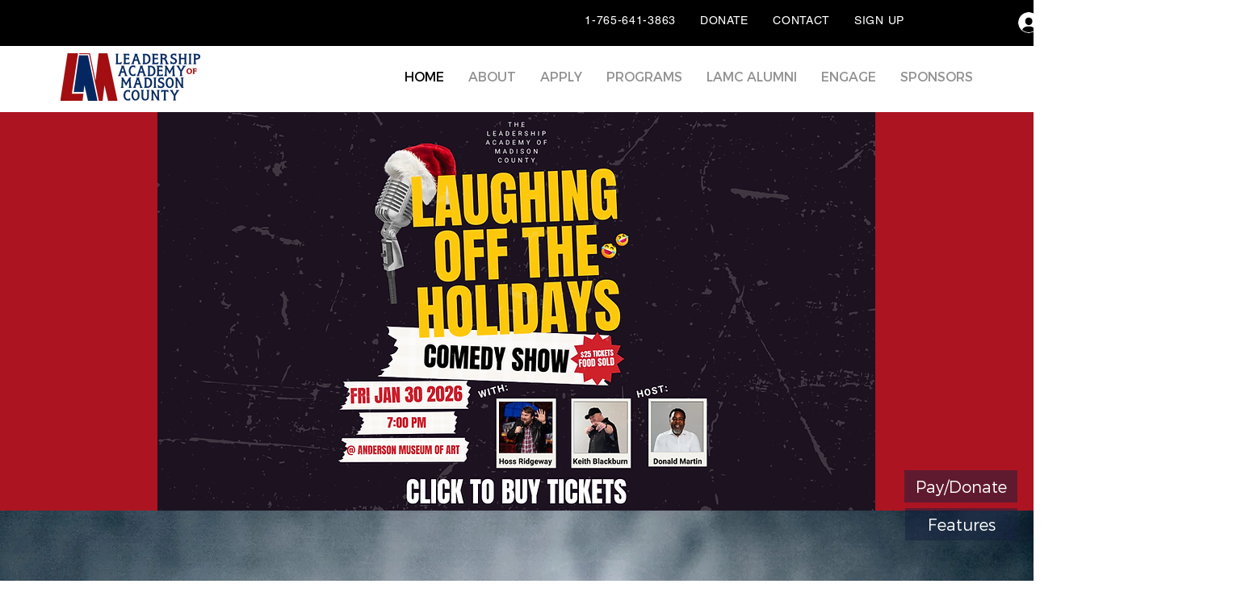

--- FILE ---
content_type: text/css; charset=utf-8
request_url: https://www.thelamc.org/_serverless/pro-gallery-css-v4-server/layoutCss?ver=2&id=comp-l5u08rbi&items=3737_1012_702%7C3345_1012_702%7C3386_1012_702%7C3547_1012_702%7C3245_1012_702%7C3546_1012_702%7C3737_1012_702%7C3345_1012_702%7C3386_1012_702%7C3547_1012_702%7C3245_1012_702%7C3546_1012_702%7C3737_1012_702%7C3345_1012_702%7C3386_1012_702%7C3547_1012_702%7C3245_1012_702%7C3546_1012_702%7C3737_1012_702%7C3345_1012_702&container=2786_1132_234.5_720&options=layoutParams_cropRatio:1.3333333333333333%7ClayoutParams_structure_galleryRatio_value:0%7ClayoutParams_repeatingGroupTypes:%7ClayoutParams_gallerySpacing:0%7CgroupTypes:1%7CnumberOfImagesPerRow:3%7CcollageAmount:0.8%7CtextsVerticalPadding:0%7CtextsHorizontalPadding:0%7CcalculateTextBoxHeightMode:MANUAL%7CtargetItemSize:45%7CcubeRatio:1.3333333333333333%7CexternalInfoHeight:0%7CexternalInfoWidth:0%7CisRTL:false%7CisVertical:false%7CminItemSize:120%7CgroupSize:1%7CchooseBestGroup:true%7CcubeImages:false%7CcubeType:fit%7CsmartCrop:false%7CcollageDensity:1%7CimageMargin:25%7ChasThumbnails:false%7CgalleryThumbnailsAlignment:bottom%7CgridStyle:1%7CtitlePlacement:SHOW_ON_HOVER%7CarrowsSize:23%7CslideshowInfoSize:200%7CimageInfoType:NO_BACKGROUND%7CtextBoxHeight:0%7CscrollDirection:1%7CgalleryLayout:4%7CgallerySizeType:smart%7CgallerySize:45%7CcropOnlyFill:true%7CnumberOfImagesPerCol:1%7CgroupsPerStrip:0%7Cscatter:0%7CenableInfiniteScroll:true%7CthumbnailSpacings:5%7CarrowsPosition:0%7CthumbnailSize:120%7CcalculateTextBoxWidthMode:PERCENT%7CtextBoxWidthPercent:50%7CuseMaxDimensions:false%7CrotatingGroupTypes:%7CfixedColumns:0%7CrotatingCropRatios:%7CgallerySizePx:0%7CplaceGroupsLtr:false
body_size: 12
content:
#pro-gallery-comp-l5u08rbi .pro-gallery-parent-container{ width: 1132px !important; height: 235px !important; } #pro-gallery-comp-l5u08rbi [data-hook="item-container"][data-idx="0"].gallery-item-container{opacity: 1 !important;display: block !important;transition: opacity .2s ease !important;top: 0px !important;left: 0px !important;right: auto !important;height: 235px !important;width: 338px !important;} #pro-gallery-comp-l5u08rbi [data-hook="item-container"][data-idx="0"] .gallery-item-common-info-outer{height: 100% !important;} #pro-gallery-comp-l5u08rbi [data-hook="item-container"][data-idx="0"] .gallery-item-common-info{height: 100% !important;width: 100% !important;} #pro-gallery-comp-l5u08rbi [data-hook="item-container"][data-idx="0"] .gallery-item-wrapper{width: 338px !important;height: 235px !important;margin: 0 !important;} #pro-gallery-comp-l5u08rbi [data-hook="item-container"][data-idx="0"] .gallery-item-content{width: 338px !important;height: 235px !important;margin: 0px 0px !important;opacity: 1 !important;} #pro-gallery-comp-l5u08rbi [data-hook="item-container"][data-idx="0"] .gallery-item-hover{width: 338px !important;height: 235px !important;opacity: 1 !important;} #pro-gallery-comp-l5u08rbi [data-hook="item-container"][data-idx="0"] .item-hover-flex-container{width: 338px !important;height: 235px !important;margin: 0px 0px !important;opacity: 1 !important;} #pro-gallery-comp-l5u08rbi [data-hook="item-container"][data-idx="0"] .gallery-item-wrapper img{width: 100% !important;height: 100% !important;opacity: 1 !important;} #pro-gallery-comp-l5u08rbi [data-hook="item-container"][data-idx="1"].gallery-item-container{opacity: 1 !important;display: block !important;transition: opacity .2s ease !important;top: 0px !important;left: 363px !important;right: auto !important;height: 235px !important;width: 338px !important;} #pro-gallery-comp-l5u08rbi [data-hook="item-container"][data-idx="1"] .gallery-item-common-info-outer{height: 100% !important;} #pro-gallery-comp-l5u08rbi [data-hook="item-container"][data-idx="1"] .gallery-item-common-info{height: 100% !important;width: 100% !important;} #pro-gallery-comp-l5u08rbi [data-hook="item-container"][data-idx="1"] .gallery-item-wrapper{width: 338px !important;height: 235px !important;margin: 0 !important;} #pro-gallery-comp-l5u08rbi [data-hook="item-container"][data-idx="1"] .gallery-item-content{width: 338px !important;height: 235px !important;margin: 0px 0px !important;opacity: 1 !important;} #pro-gallery-comp-l5u08rbi [data-hook="item-container"][data-idx="1"] .gallery-item-hover{width: 338px !important;height: 235px !important;opacity: 1 !important;} #pro-gallery-comp-l5u08rbi [data-hook="item-container"][data-idx="1"] .item-hover-flex-container{width: 338px !important;height: 235px !important;margin: 0px 0px !important;opacity: 1 !important;} #pro-gallery-comp-l5u08rbi [data-hook="item-container"][data-idx="1"] .gallery-item-wrapper img{width: 100% !important;height: 100% !important;opacity: 1 !important;} #pro-gallery-comp-l5u08rbi [data-hook="item-container"][data-idx="2"].gallery-item-container{opacity: 1 !important;display: block !important;transition: opacity .2s ease !important;top: 0px !important;left: 726px !important;right: auto !important;height: 235px !important;width: 338px !important;} #pro-gallery-comp-l5u08rbi [data-hook="item-container"][data-idx="2"] .gallery-item-common-info-outer{height: 100% !important;} #pro-gallery-comp-l5u08rbi [data-hook="item-container"][data-idx="2"] .gallery-item-common-info{height: 100% !important;width: 100% !important;} #pro-gallery-comp-l5u08rbi [data-hook="item-container"][data-idx="2"] .gallery-item-wrapper{width: 338px !important;height: 235px !important;margin: 0 !important;} #pro-gallery-comp-l5u08rbi [data-hook="item-container"][data-idx="2"] .gallery-item-content{width: 338px !important;height: 235px !important;margin: 0px 0px !important;opacity: 1 !important;} #pro-gallery-comp-l5u08rbi [data-hook="item-container"][data-idx="2"] .gallery-item-hover{width: 338px !important;height: 235px !important;opacity: 1 !important;} #pro-gallery-comp-l5u08rbi [data-hook="item-container"][data-idx="2"] .item-hover-flex-container{width: 338px !important;height: 235px !important;margin: 0px 0px !important;opacity: 1 !important;} #pro-gallery-comp-l5u08rbi [data-hook="item-container"][data-idx="2"] .gallery-item-wrapper img{width: 100% !important;height: 100% !important;opacity: 1 !important;} #pro-gallery-comp-l5u08rbi [data-hook="item-container"][data-idx="3"]{display: none !important;} #pro-gallery-comp-l5u08rbi [data-hook="item-container"][data-idx="4"]{display: none !important;} #pro-gallery-comp-l5u08rbi [data-hook="item-container"][data-idx="5"]{display: none !important;} #pro-gallery-comp-l5u08rbi [data-hook="item-container"][data-idx="6"]{display: none !important;} #pro-gallery-comp-l5u08rbi [data-hook="item-container"][data-idx="7"]{display: none !important;} #pro-gallery-comp-l5u08rbi [data-hook="item-container"][data-idx="8"]{display: none !important;} #pro-gallery-comp-l5u08rbi [data-hook="item-container"][data-idx="9"]{display: none !important;} #pro-gallery-comp-l5u08rbi [data-hook="item-container"][data-idx="10"]{display: none !important;} #pro-gallery-comp-l5u08rbi [data-hook="item-container"][data-idx="11"]{display: none !important;} #pro-gallery-comp-l5u08rbi [data-hook="item-container"][data-idx="12"]{display: none !important;} #pro-gallery-comp-l5u08rbi [data-hook="item-container"][data-idx="13"]{display: none !important;} #pro-gallery-comp-l5u08rbi [data-hook="item-container"][data-idx="14"]{display: none !important;} #pro-gallery-comp-l5u08rbi [data-hook="item-container"][data-idx="15"]{display: none !important;} #pro-gallery-comp-l5u08rbi [data-hook="item-container"][data-idx="16"]{display: none !important;} #pro-gallery-comp-l5u08rbi [data-hook="item-container"][data-idx="17"]{display: none !important;} #pro-gallery-comp-l5u08rbi [data-hook="item-container"][data-idx="18"]{display: none !important;} #pro-gallery-comp-l5u08rbi [data-hook="item-container"][data-idx="19"]{display: none !important;} #pro-gallery-comp-l5u08rbi .pro-gallery-prerender{height:235px !important;}#pro-gallery-comp-l5u08rbi {height:235px !important; width:1132px !important;}#pro-gallery-comp-l5u08rbi .pro-gallery-margin-container {height:235px !important;}#pro-gallery-comp-l5u08rbi .one-row:not(.thumbnails-gallery) {height:247px !important; width:1157px !important;}#pro-gallery-comp-l5u08rbi .one-row:not(.thumbnails-gallery) .gallery-horizontal-scroll {height:247px !important;}#pro-gallery-comp-l5u08rbi .pro-gallery-parent-container:not(.gallery-slideshow) [data-hook=group-view] .item-link-wrapper::before {height:247px !important; width:1157px !important;}#pro-gallery-comp-l5u08rbi .pro-gallery-parent-container {height:235px !important; width:1132px !important;}